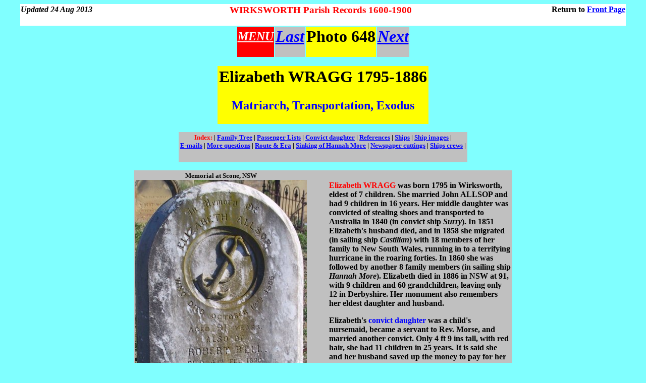

--- FILE ---
content_type: text/html
request_url: http://www.wirksworth.org.uk/X648.htm
body_size: 29843
content:
<HTML>
<HEAD>
<TITLE>WIRKSWORTH-Parish Records 1608-1899-Old Photos
</TITLE>
</HEAD>
<BODY BGCOLOR = "#80FFFF" LINK=blue ALINK=blue VLINK=navy>

<!-------------------Header----------------------->
<TABLE WIDTH=95% ALIGN=center BGCOLOR=white BORDER=0 CELLSPACING=0>
  <TR>
    <TD ALIGN=left><H4>
       <I>Updated 24 Aug 2013</I>
    </TD>
    <TD ALIGN=center><H3>
       <FONT COLOR=red>WIRKSWORTH Parish Records 1600-1900</FONT>
    </TD>
    <TD ALIGN=right><H4>
       Return to <A HREF="frontpag.htm">Front Page</A>
    </TD>
  </TR>
</TABLE>
<!==================================================>
<A NAME=top></A>
<TABLE ALIGN=center>
<TR>
     <TD BGCOLOR=red><H2>
<A HREF=OLDFOTOS.htm><FONT COLOR=white><I>MENU</I></FONT></A>
     </TD>
     <TD ALIGN=left BGCOLOR=silver><H1>
<A HREF=X647.htm><I>Last</I></A>
     </TD>
     <TD BGCOLOR=yellow><H1>
Photo 648
     </TD>
     <TD ALIGN=right BGCOLOR=silver><H1>
<A HREF=X649.htm><I>Next</I></A>
     </TD>
  </TR>
</TABLE>
<!==================================================>

<P>

<TABLE ALIGN=center BGCOLOR=yellow>
<TR><TD ALIGN=center><H1>Elizabeth WRAGG 1795-1886</TD></TR>
<TR><TD ALIGN=center><H2>
<FONT COLOR=blue>Matriarch, Transportation, Exodus</TD></TR>
</TABLE>

<P>

<TABLE ALIGN=center BGCOLOR=silver>
<TD ALIGN=center><H5><FONT COLOR=red>Index:</FONT> |
<A HREF=#tree>Family Tree</A> |
<A HREF=#plists>Passenger Lists</A> |
<A HREF=#convict>Convict daughter</A> |
<A HREF=#refs>References</A> |
<A HREF=#ships>Ships</A> |
<A HREF=#images>Ship images</A> |<BR>
<A HREF=#emails>E-mails</A> |
<A HREF=#more>More questions</A> |
<A HREF=#route>Route & Era</A> |
<A HREF=#sinking>Sinking of Hannah More</A> |
<A HREF=#cuttings>Newspaper cuttings</A> |
<A HREF=#crews>Ships crews</A> |
</TD></TABLE>

<P>

<TABLE ALIGN=center BGCOLOR=silver>
<TD ALIGN=center><H5>Memorial at Scone, NSW<BR>
<IMG SRC=X648cx.jpg HEIGHT=500></TD>
<TD VALIGN=top WIDTH=400><H4><UL>
<BR>
<FONT COLOR=red>Elizabeth WRAGG</FONT> was born 1795 in Wirksworth, eldest of
7 children. She married John ALLSOP and had 9 children
in 16 years. Her middle daughter was convicted of stealing
shoes and transported to Australia in 1840 (in convict ship
<I>Surry</I>). In 1851 Elizabeth's
husband died, and in 1858 she migrated (in sailing ship <I>Castilian</I>)
with 18 members of her family to New South Wales,
running in to a terrifying hurricane in the roaring forties. 
In 1860 she was followed by another
8 family members (in sailing ship <I>Hannah More</I>). 
Elizabeth died in 1886 in NSW at 91, with 9 children and 60 grandchildren,
leaving only 12 in Derbyshire. Her monument
also remembers her eldest daughter and husband.
<P>
Elizabeth's <FONT COLOR=blue>convict daughter</FONT> was a child's nursemaid, became a servant 
to Rev. Morse, and married another convict. Only 4 ft 9 ins tall, 
with red hair, she had 11 children in 25 years. 
It is said she and her husband
saved up the money to pay for her mother to join them in Australia.
Later she became a "Horseback Nurse" to her area, and died at
92 (her mother's age).
</TD>
</TABLE>

<P>

<A NAME=images></A>
<TABLE ALIGN=center BGCOLOR=white>
<TD ALIGN=center><H2><FONT COLOR=red>
Ship images</TD>
<TD BGCOLOR=silver><H5><A HREF=#top>Index</A></TD>
</TABLE>
<TABLE ALIGN=center BGCOLOR=silver>
<TD ALIGN=center><H5>
<I>Surry</I> 1811-1842, 461 tons.<BR>
<IMG SRC=X648surr.jpg HEIGHT=300></TD>
<TD ALIGN=center><H5>
<I>Castilian</I> 1856-1868, 1064 tons.<BR>
<IMG SRC=X648cast.jpg HEIGHT=300>
</TD>
<TD ALIGN=center><H5>
<I>Hannah More</I> 1856-1866, 1129 tons.<BR>
<IMG SRC=X648more.jpg HEIGHT=300></TD>
</TABLE>

<P>

<A NAME=tree></A>
<TABLE ALIGN=center BGCOLOR=white>
<TD ALIGN=center><H2><FONT COLOR=red>
ALLSOP family</TD>
<TD BGCOLOR=silver><H5><A HREF=#top>Index</A></TD>
</TABLE>

<TABLE ALIGN=center BGCOLOR=green><TD>
<TABLE ALIGN=center BGCOLOR=white>
<TD><H4><PRE>

                     1775W            1770Md                  1776Md          1772
                     John     1791W   Ann                     James   1795W   Ann
                     ALLSOP=====v=====ASHOVER                 WRAGG=====v=====ROOSE
                     1833W      |     1836W                   1819W     |     1819W
                                |                                       |
  |-----|-----|--|--|-----|-----|-----|------|-----|-----|------|       |-----|------|-----|------|------|------|
  |     |     |     |     |     |     |      |     |     |      |       |     |      |     |      |      |      |
 1792  1793W 1796W 1798W 1800W 1802W 1805W  1807W 1810W 1812W  1817W   1795W 1797Md 1799W 1803Md 1809Md 1810Md 1812Md
 Joseph John Henry Hannah Ann  Sarah Richard Jane  Mary Samuel Charles Elizth James  John Dorothy Mary  Hannah Peter
         |                                                              |                          Ann
         |                                                              |
         |                                                              |
        John                          1817W                           #<FONT COLOR=red>Elizabeth</FONT>
        ALLSOP==========================v==============================<FONT COLOR=red>WRAGG</FONT>
        1851Duf                         |                              1886Sc
                                        |            
  |-------|---------|-------|-----------X-------------|------------|-------------|----------|
  |       |         |       |           |             |            |             |          |
 1817W   1819W     1820W   1821W       1823W         1825W        1827W         1829W      1833Derby
#Mary   *Ann       Henry   James      @<FONT COLOR=blue>Elizabeth</FONT>    #Jane        #Hannah       #John      #Emma  
 1892Sc  1878NSW   1820W   1883Blp     <FONT COLOR=blue>Ann</FONT>           1915NSW      1925NSW       1905NSW    1909NSW
 m1859Sc m1839Alk          m1845Df     1915NSW       m1848Alk     m1853StW      m1854StW   m1856Derby
 1817   *John              1826Litt    m1842NSW      1826Ma      #William       1831Lou   #Samuel  
 Robert  YEOMANS           Catherine   1807Bk       #Joseph       GREGORY      #Sarah      BENNETT
 BELL    1880              WALKER      John          ELKS          |            SWIFT       |
 1890     |                1911        MARSLAND       |            |            1914NSW     |
          |                 |          1877           |            |             |          |
          |                 |           |             |            |             |          |
          |                 |           |             |            |             |          |
         41*John           46 John     42 Mary J     49#Charles   55#Emily      55#Mary J  58 Elizabeth
         46*Ann            49 William  44 John       52#Emma      60#Mary J     57#John    60 Anges E
         49*Mary           51 Anne     46 Henry J    54#John(dv)  62 Hannah     60 Edward  62 Emma
         50*William        53 Mary     47 Emily A    56#Ann       65 Mildred    62 Fanny   64 Bertha
         52*Elizabeth      56 Thomas   50 Thomas     59 Betsy     67 Male       63 Sarah   66 Samuel
         56*Arthur         60 Elizab   52 Isabella   61 Jane      69 Henrietta  66 Emma    68 Clara
         60 Peter          63 Joseph   54 William    64 Mary                    68 Betsy   71 Ada
                           67 George   57 Peter      66 Joseph R                69 Annie   73 Ella
                           67 Eliza    60 Helen E                               75 Lucy    78 Frank
                           69 Henry    62 Esther M                                         (all in NSW)
                          (all in Dby) 67 Susan R
                                       (all in NSW)
</PRE></H4><H5>
Passenger Listed: @=Surry 1840, #=Castilian 1858, *=Hannah More 1860<BR>
Places in England: W=Wirksworth, Md=Middleton, Df=Duffield, Derby=Derby city, Lou=Loughborough<BR>
Alk=St Alkamund (near Derby), Bk=Blackburn, Ma=Mansfield, StW=St Werburgh, Litt=Littleover<BR>
Places in Australia: Sc=Scone in NSW, <BR>
</TD></TABLE>
</TD></TABLE>

<P>

<A NAME=plists></A>
<TABLE ALIGN=center BGCOLOR=white>
<TD ALIGN=center><H2><FONT COLOR=red>
Passenger Lists</TD>
<TD BGCOLOR=silver><H5><A HREF=#top>Index</A></TD>
</TABLE>

<TABLE ALIGN=center BGCOLOR=green><TD>
<TABLE ALIGN=center BGCOLOR=white>
<TD><H4><PRE>

Surname  Firstname      Age Ship     Year  Arriving         Remarks</U><FONT COLOR=blue>
ALLSOP   Elizabeth Anne 17  Surry    1840  Port Jackson NSW Transported for 7 years</FONT>
<FONT COLOR=red>
ALLSOPP  Elizabeth  62  Castilian  1858  Sydney and/or Newcastle  and daughter</FONT>
ALLSOPP  John       29  Castilian  1858  Sydney and/or Newcastle  and family  
ALLSOPP  John        1  Castilian  1858  Sydney and/or Newcastle  and family  
ALLSOPP  Mary       40  Castilian  1858  Sydney and/or Newcastle  and mother  
ALLSOPP  Mary Jane   3  Castilian  1858  Sydney and/or Newcastle  and family  
ALLSOPP  Sarah      27  Castilian  1858  Sydney and/or Newcastle  and family  

ELKS  Anne     2  Castilian  1858  Sydney and/or Newcastle  and family  
ELKS  Charles  8  Castilian  1858  Sydney and/or Newcastle  and family  
ELKS  Emma     6  Castilian  1858  Sydney and/or Newcastle  and family  
ELKS  Jane    32  Castilian  1858  Sydney and/or Newcastle  and family  
ELKS  John     4  Castilian  1858  Sydney and/or Newcastle  and family. Died on voyage (dv)
ELKS  Joseph  31  Castilian  1858  Sydney and/or Newcastle  and family  

GREGORY  Anna         31  Castilian  1858  Sydney and/or Newcastle  and family  
GREGORY  Emily         3  Castilian  1858  Sydney and/or Newcastle  and family  
GREGORY  Mary Jane  inft  Castilian  1858  Sydney and/or Newcastle  and family  
GREGORY  William      34  Castilian  1858  Sydney and/or Newcastle  and family  

BENNETT  Emma    26  Castilian  1858  Sydney and/or Newcastle  and husband  
BENNETT  Samuel  26  Castilian  1858  Sydney and/or Newcastle  and wife     

YEOMANS  Anne      40  Hannah More  1860  Sydney  and family  
YEOMANS  Anne      14  Hannah More  1860  Sydney  and family  
YEOMANS  John      39  Hannah More  1860  Sydney  and family  
YEOMANS  John      18  Hannah More  1860  Sydney  and family  
YEOMANS  Mary      11  Hannah More  1860  Sydney  and family  
YEOMANS  William   10  Hannah More  1860  Sydney  and family  
YEOMANS  Elizabeth  8  Hannah More  1860  Sydney  and family  
YEOMANS  Arthur     4  Hannah More  1860  Sydney  and family  

--------------------
 'Castillian' was a full rigged ship, built in 1856 at New Brunswick, USA, her owners were Miller & Co, 
her Master was Harrington, her tonnage was 1064 tons, and she was registered at London. She sailed from 
Albert Dock, Liverpool on 11th March 1857.
--------------------
'Online' microfilm of shipping lists 
--------------------
<A HREF=http://srwww.records.nsw.gov.au/ebook/list.asp?Page=NRS5316/4_4795/Castilian_%2013%20Jun%201858/4_479500097.jpg&No=8>
srwww.records.nsw.gov.au/ebook/list.asp?Page=NRS5316/4_4795/Castilian_%2013%20Jun%201858/4_479500097.jpg&No=8</A>
for <FONT COLOR=red>ALLSOP Elizabeth</FONT> and Mary on "Castilian" on 13 June in 1858
--------------------
<A HREF=http://srwww.records.nsw.gov.au/ebook/list.asp?Page=NRS5316/4_4795/Castilian_%2013%20Jun%201858/4_479500091.jpg&No=2>
srwww.records.nsw.gov.au/ebook/list.asp?Page=NRS5316/4_4795/Castilian_%2013%20Jun%201858/4_479500091.jpg&No=2</A>
for ELKS Joseph, Jane, Charles, Emma, John (dv), Ann on "Castilian" on 13 June in 1858
--------------------
<A HREF=http://srwww.records.nsw.gov.au/ebook/list.asp?Page=NRS5316/4_4795/Castilian_%2013%20Jun%201858/4_479500092.jpg&No=3>
srwww.records.nsw.gov.au/ebook/list.asp?Page=NRS5316/4_4795/Castilian_%2013%20Jun%201858/4_479500092.jpg&No=3</A>
for GREGORY William, Hannah, Emily, Mary Jane on "Castilian" on 13 June in 1858
---------------------
<A HREF=http://srwww.records.nsw.gov.au/ebook/list.asp?Page=NRS5316/4_4795/Castilian_%2013%20Jun%201858/4_479500090.jpg&No=1>
srwww.records.nsw.gov.au/ebook/list.asp?Page=NRS5316/4_4795/Castilian_%2013%20Jun%201858/4_479500090.jpg&No=1</A>
for ALLSOP John, Sarah, Mary Jane, John on "Castilian" on 13 June in 1858
---------------------
<A HREF=http://srwww.records.nsw.gov.au/ebook/list.asp?Page=NRS5316/4_4795/Castilian_%2013%20Jun%201858/4_479500090.jpg&No=1>
srwww.records.nsw.gov.au/ebook/list.asp?Page=NRS5316/4_4795/Castilian_%2013%20Jun%201858/4_479500090.jpg&No=1</A>
for BENNETT Samuel, Emma on "Castilian" on 13 June in 1858
--------------------
<A HREF=http://srwww.records.nsw.gov.au/ebook/list.asp?Page=NRS5316/4_4796/Hannah%20More_6%20May%201860/4_479600049.jpg&No=5>
srwww.records.nsw.gov.au/ebook/list.asp?Page=NRS5316/4_4796/Hannah%20More_6%20May%201860/4_479600049.jpg&No=5</A>
for YEOMANS John, Ann, John, Ann, Mary, William, Elizabeth, Arthur on "Hannah More" on 6 May in 1860
-------------------
<A HREF=http://www.jenwilletts.com/searchaction.php?page=1&ship=surry%201840&firstname=>
www.jenwilletts.com/searchaction.php?page=1&ship=surry%201840&firstname=</A>
for <FONT COLOR=blue>Elizabeth Ann ALLSOP</FONT>:
1. Age 18. Child's maid from Derbyshire. Tried 26 October 1839 and sentenced to 7 years transportation for 
stealing shoes. Two prior convictions. Fair ruddy and freckled complexion with red hair and grey eyes.
2. Born 1822. 4ft 10in. Slight build, fresh complexion, red hair, blue eyes. Admitted to Newcastle gaol
3. John Marsland age 35 arrived per 'Minerva', application to marry Elizabeth Allsopp age 19 arrived per 'Surry'
4. Marriage of John Marsland to Elizabeth Allsop
-------------------
<TABLE ALIGN=center BGCOLOR=silver><TD WIDTH=300><H5>
Girl <I>"Castilian ALLEN"</I> was born at sea and named after the ship.
See emails for <A HREF=#link-02>more</A> about this.
</TD></TABLE>

</TD></TABLE>
</TD></TABLE>

<P>

<A NAME=convict></A>
<TABLE ALIGN=center BGCOLOR=white>
<TD ALIGN=center><H2><FONT COLOR=red>
Convict daughter</TD>
<TD BGCOLOR=silver><H5><A HREF=#top>Index</A></TD>
</TABLE>

<TABLE ALIGN=center BGCOLOR=green><TD>
<TABLE ALIGN=center BGCOLOR=silver>
<TD WIDTH=700><H5>
From: <A HREF=
http://elks.tribalpages.com/family-tree/elks/7804/210/Elizabeth-Allsop-Family#moreinfo_>
elks.tribalpages.com/family-tree/elks/7804/210/Elizabeth-Allsop-Family#moreinfo_</A>
<P>
<FONT COLOR=blue><U>About Allsop, Elizabeth Ann, Convict</U></FONT><BR><I>
"Elizabeth Alsop was born 14-7-1823 at Wirksworth, Derbyshire, England, 
and Baptised on 3-8-1823 in St. Mary's the Virgin C of E Wirksworth, 
where her father John was a miner, her mother was Elizabeth (nee Wragg). 
<P>
Elizabeth was sentenced at Derby Borough Quarter Sessions & sentenced to 
transportation for 7 years to Australia on 20th October 1839 for stealing 
a pair of shoes, as a convict, arriving Port Jackson, NSW, Australia on 
board the 'Surry' on 14 July 1840 - her 17th birthday as part of an 
assignment of 213 female convicts. According to the Master Roll, she was a 
child's nursemaid, could read but not write and was protestant. She was 
4'9 and a half inches, fair, ruddy and freckled, with red hair and gray 
eyes, with a scar on the middle finger of her left hand and the mark of 
a boil on her lower left arm.
<P>
By 1842 Elizabeth was employed as a bond servant for Rev. John Morse, in 
the Rectory at Scone. While here, she met John Marsland. 
On the 11-1-1842, John, aged 35 and Elizabeth aged 19 years, made 
application to marry. They were married in the Courthouse at Merton on 
31-1-1842, by John Morse, Chaplain of Scone and surrounding districts. 
Their first child Mary Jane was born in 1842 at Woodlands, The old Merton 
homestead is still standing, John worked on stone for it.
<P>
When she married John Marsland the couple saved up the money to pay for 
her mother, Elizabeth Allsop, to join them in Australia. 
<P>
About 70 years ago the late Mrs. Marsland, senr., settled on a small 
holding on the Upper Wybong. She had for a number of years previously 
lived on the Junction, or Thompson's Creek. Here she was the nurse and 
faithful friend of all the settlers near and far, and she officiated at 
the birth of every baby born within a radius of many miles from her home. 
<P>
On the Upper Wybong she continued her good work, not only in obstetric 
cases, but in the case of accident or sickness, she would be called upon 
for advice and treatment, and whether the call came in day or night, it 
was never in vain. She was, in a way, a predecessor of 'The Flying Doctor', 
but her flying was done on the back of a horse. And fly she would if 
occasion demanded it. A splendid and daring rider, she spared neither 
herself or horse when answering an urgent call. Wet or dry, day or night, 
her horse would be called on to do its very best. She knew all roads, 
bridle tracks and short cuts for a radius of 10 to 12 miles, and was as 
much at home in a saddle as in a rocking chair. This was, of course, in 
the side-saddle days. For a lady to ride astride in those days --- well, 
it simply was not done. But if a side-saddle was not available, a pillow 
or cushion strapped on the pommel of a man's saddle to serve as a horn was 
quite sufficient for this clever horsewoman. For several decades she 
attended at the birth of every baby born in the vicinity of the Upper 
Wybong and adjacent creeks, and never once lost a patient or, I think had 
occasion to call for a doctor. What makes her wonderful work more wonderful 
is the fact that she was not a trained nurse. She was a born nurse, or 
perhaps I should say, an "inspired' nurse, for in some cases surely there 
was Divine guidance. I know of one case where medical aid was urgently 
needed and unobtainable, and when lives hung in the balance, this noble 
woman, with a prayer on her lips, carried on, and by her skill and daring, 
and to use her own words, 'with God's help and guidance', saved two lives. 
<P>
One factor that made for her success as a nurse was the unbounded faith 
and confidence her patients placed in her. Her very presence, her calm 
demeanour, and her kindly old face all created confidence. Not only were 
her patients well looked after, but she would take charge of the whole 
household --- washing, cooking, getting the children off to school neat 
and tidy --- and she had, too, her own simple remedies for most ailments 
--- remedies that now would be dubbed as 'granny remedies'. But generally 
they got results, and after all, that is what counts. Few patent medicines 
were on the market in those days. The average settler had in stock a box 
of pills, a bottle of painkiller, a stick of liquorice for coughs and colds, 
a tin of mustard for plasters, and a bottle of brandy. All these, plus our 
old nurse's concoctions, were deemed sufficient to combat all the ills and 
ailments that flesh is heir to; and they certainly kept us strong, and very 
rarely would a doctor's services be required. 
<P>
Another characteristic of the subject of the sketch was her unbounded 
hospitality. There was never a man or woman, black or white, who passed 
her dwelling without being invited in to have a meal. 
She was also the most generous of women. Never in affluent circumstances, 
she, nevertheless, assisted at least a dozen of her relations to come out 
from England. She would save every pound, denying herself all the bare 
necessities of life, so that she could help pay their passages out. 
Arriving here, she would give them food and shelter until they found 
employment, or established themselves on the land. With the exception of 
a few years towards the end of her life, she had the loving care bestowed 
on her, that she had bestowed on so many. It was only her brave old heart 
that kept her alive after her toil-worn body had given up the fight."</I>

<P>

<FONT COLOR=blue>Submitted by Graham Wright <wazzock1@ntlworld.com></FONT>
<BR>
<U>Elizabeth Ann Allsop</U>
<BR>
Elizabeth was born in Wirksworth, Derbyshire, on 14 July 1823 to 
John and Elizabeth (nee Wragg) and Baptised at St. Mary�s on 3 August 1823.
<BR>
In 1835 Elizabeth snr. is shown in Piggot�s Directory as being the Landlady 
of The Plough public house at 1 Osmaston Street, Derby (now Osmaston Road). 
On 26 October 1839 Elizabeth jnr. was sentenced at the Derby Borough Quarter 
Sessions to 7 years transportation to Australia for stealing a pair of shoes.  
She was transported on the sailing ship �Surrey �, a three masted ship of 
461 tons, built in Harwich in 1811 and measured 
118 ft long x 29ft 11ins x 6ft 9ins.
<BR>
According to the Master Roll Elizabeth was part of a consignment of 
213 female convicts.  Her occupation was logged as a �child�s nursemaid�, 
she could read but not write and was a Protestant.  She was 4ft 91/2 ins, 
a ruddy and freckled complection with red hair and grey eyes with a scar 
on her middle finger left hand and the mark of a boil on her lower left arm.
<BR>
The Surrey docked in Port Jackson, NSW, on 14 July 1840, her 17th Birthday.
<BR>
Elizabeth was employed as a bond servant to the Rector of Scone, the 
Rev. John Morse.  On 31 January 1842 she married John Marsland of Lancashire 
in the Courthouse at Merton.  The Rev. John Morse conducted the ceremony.
<BR>
John and Elizabeth managed to save up enough money to pay for her mother, 
Elizabeth Allsop, to join them.  She set sail on the Castilion from 
Liverpool on 20 March 1858.  
<BR>
John and Elizabeth had 11 children and lived all their lives around the 
Scone area.  John died in 1877 and his wife on 3 June 1915 in Kars Spring, 
New South Wales.  She was buried in St. Luke�s Church of England Cemetery, 
Scone, New South Wales on 4 June 1915.
<P>
Obituary in the Scone Advocate 4 June 1915:
<BR>
<I><U>Mrs Elizabeth Marsland</U>
<BR>
A very old identity of the Upper Wybong, Mrs Elizabeth Marsland 
(Grandmother Marsland) passed away at the residence of her granddaughter, 
Mrs J B Leard of Meadulligalah, yesterday morning at the ripe age of 93. 
The deceased old lady was very widely connected in that portion of our 
district to the west, and can truly be said to have been associated with 
the pioneering days when there were trials and hardships of which the 
present generation know nothing.  The deceased was the relict of the late 
John Marsland, who predeceased her 38 years, and was born at Wirksworth, 
England in 1823, her husband being a native of Lancashire, where he was 
born about 1805.  The deceased came to New South Wales in 1840, and 
shortly afterwards to this district, where she had resided ever since, a 
period of upwards of 70 years.  The old lady leaves behind her family of 
two sons and three daughters, three members of the family having 
predeceased her.  The surviving members are: John, Upper Wybong; Thomas, 
Murrundi; Mrs J Collins, Parkville; Mrs Thos Skevs, Wybong; and 
Mrs W B Hayward, Upper Wybong.  There are also over 80 grand children and 
one great, great grand child.  The deceased�s husband selected on the 
Upper Wybong in the early 1870�s, shortly before his death.
The remains were interred in the Church of England Cemetery here this 
afternoon, a number of relations and sympathisers from the Upper Wybong 
attending.  The burial service was conducted by the rev F A Cadell"</I>
<P>
Elizabeth Allsop (nee Wragg):     5x great aunty<BR>
Elizabeth Marsland (nee Allsop): 1st cousin 5x removed<BR>
Graham Wright 2004
</TD></TABLE>
</TD></TABLE>

<P>

<A NAME=refs></A>
<TABLE ALIGN=center BGCOLOR=white><TD><H3>
<FONT COLOR=red>
References
<TD>
<TD BGCOLOR=silver><H5><A HREF=#top>Index</A></TD>
</TABLE>

<TABLE ALIGN=center BGCOLOR=green><TD>
<TABLE ALIGN=center BGCOLOR=white>
<TD>
<TABLE ALIGN=center BGCOLOR=silver>
<TD WIDTH=250><H5><I>
In the early morning of 22 Sep 1882, the Garden Palace in Sydney 
was engulfed by fire. It was constructed primarily from timber 
which was to ensure its complete destruction. The census records 
for 1846, 1851, 1856, 1861, 1871 and 1881 were lost, including 
the detailed household forms from 1861, 1871 and 1881. Nearly all 
early records of the ALLSOP family in Australia were destroyed.
</TD>
<TD><IMG SRC=X648gapa.jpg WIDTH=300></TD>
</TABLE>
<H4><PRE>
<U>Wirksworth Parish Register</U>

M 1791dec22 ALSOP John(Wirksworth)/ASHOVER Ann
            Witnesses: Richard ALLSOP,James ALLIN
C 1792sep12 ALSOP Joseph=(son)John/Ann(Wirksworth),dob=1792sep05
C 1793sep18 ALSOP John=(son)John/Ann(Wirksworth)
C 1796sep14 ALSOP Henry=(son)John/Ann(Wirksworth),dob=1795dec20
C 1798sep12 ALSOP Hannah=(dau)John/Ann(Wirksworth),dob=1798jan12
C 1801sep18 ALSOPP Ann=(dau)John/Ann(Wirksworth),dob=1800sep19
C 1802sep15 ALLSOPP Sarah=(dau)John/Ann(Wirksworth),dob=1802aug07
C 1805sep20 ALSOP Richard=(son)John/Ann(Wirksworth),dob=1805sep04
C 1807feb18 ALSOP Jane=(dau)John/Ann(Wirksworth),dob=1807jan22
C 1810apr08 ALSOP Mary=(dau)John/Ann(Wirksworth),dob=1810mar14
C 1812feb09 ALSOP Samuel=(son)John/Ann(Wirksworth),dob=1812jan13
C 1817feb02 ALSOP Charles=(son)John/Ann(Wirksworth)[Miner],dob=1817jan01

M 1795sep16 WRAGG James(Wirksworth)/ROOSE Ann
            Witnesses: John TITTERTON,Robert MATHER<FONT COLOR=red>
C 1796may20 WRAGG Betty=(dau)James/Ann(Middleton),dob=1795oct04</FONT>
C 1797sep13 WRAGG James=(son)James/Ann(Middleton),dob=1797apr10
C 1799sep18 WRAGG John=(son)James/Ann(Middleton),dob=1799aug15
C 1803sep16 WRAGG Dorothy=(dau)James/Ann(Wirksworth),dob=1803apr21
C 1809sep15 WRAGG Mary Ann=(dau)James/Ann(Wirksworth),dob=1808nov07
C 1810sep14 WRAGG Hannah=(dau)James/Ann(Wirksworth),dob=1810jul12
C 1818apr05 WRAGG Esther=(dau)James/Ann(Wirksworth)[Miner],dob=1813sep09
C 1819jun13 WRAGG Maria=(dau)James/Ann(Wirksworth)[Miner],dob=1819may21<FONT COLOR=red>
M 1817aug20 WRAGG Elizabeth(Wirksworth)/ALLSOP John</FONT>
            Witnesses: Samuel FLINT,James WRAGG
================================================
<FONT COLOR=blue>Those about to emigrate - their last Census in England</FONT>
--------------------
1851 Census for: 30, Burton Road, St Werburghs, Derby 
YEOMANS, John    Head   Marr  M 30 1821 Police Officer Derby   
YEOMANS, Ann     Wife   Marr  F 30 1821                Worksworth, Derbyshire   
YEOMANS, John    Son          M  9 1842 At Home        Derby   
YEOMANS, Ann     Dau          F  5 1846 At Home        Derby   
YEOMANS, Mary    Dau          F  2 1849 At Home        Derby   
YEOMANS, William Son          M  0 1851                Derby   
ALSOP,   Mary    Sis-IL Unmar F 33 1818 Cotton Spiner  Worksworth, Derbyshire VIEW   
----------------------
1851 Census for: Village, St Alkmund
ELKS, Joseph  Head Marr  M 25 1826 Wood Turner    Darley Abbey, Derbyshire   
ELKS, Jane    Wife Marr  F 25 1826 Cotton Spinner Wirksworth, Derbyshire   
ELKS, Charles Son  Unmar M  1 1850                Darley Abbey, Derbyshire   
----------------------
1851 Census for: Village, St Alkmund
ALLSOP, Elizabeth Head Widow  F 55 1796 Paper Mill     Wirksworth, Derbyshire   
ALLSOP, Hanh      Dau  Unmarr F 23 1828 Cotton Spinner Wirksworth, Derbyshire   
ALLSOP, John      Son  Unmarr M 21 1830 Paper Mill     Wirksworth, Derbyshire   
ALLSOP, Emma      Dau  Unmarr F 18 1833 Cotton Spinner             Derbyshire   
----------------------
=================================================
<FONT COLOR=blue>Those who stayed in England - their Census 1851-91.</FONT>
----------------------
1851 Census for Cowhill
ALLSOP, James     Head Marr M 27 1824 Cordwainer Belper,     Derbyshire   
ALLSOP, Catherine Wife Marr F 25 1826            Littleover, Derbyshire   
ALLSOP, John      Son       M  5 1846            Belper,     Derbyshire   
ALLSOP, William   Son       M  2 1849            Belper,     Derbyshire   
ALLSOP, Anne      Dau       F 6m 1851            Belper,     Derbyshire   
-------------------------
1861 Census for Hopping Hill, Belper
ALLSOP, James     Head Marr  M 37 1824 Shoemaker     Belper,     Derbyshire   
ALLSOP, Catherine Wife Marr  F 35 1826 Shoe Binding  Littleover, Derbyshire   
ALLSOP, John      Son  Unmar M 15 1846 Bleacher      Milford,    Derbyshire   
ALLSOP, William   Son        M 12 1849 Bleacher      Belper,     Derbyshire   
ALLSOP, Ann       Dau        F 10 1851 Yarn Stocker  Belper,     Derbyshire   
ALLSOP, Mary      Dau        F  8 1853 Scholar       Belper,     Derbyshire   
ALLSOP, Thomas    Son        M  5 1856 Scholar       Belper,     Derbyshire   
ALLSOP, Elizabeth Dau        F  1 1860               Belper,     Derbyshire   
------------------
1871 Census for: Hopping Hill, Belper  
ALSOP, James     Head  Marr  M 47 1824  Cordwainer     Belper,     Derbyshire   
ALSOP, Catherine Wife  Marr  F 45 1826                 Littleover, Derbyshire   
ALSOP, John      Son   Unmar M 25 1846  Labourer       Belper,     Derbyshire   
ALSOP, William   Son   Unmar M 22 1849     Do          Belper      Derbyshire   
ALSOP, Ann       Dau   Unmar F 20 1851  Cotton Spinner Belper      Derbyshire   
ALSOP, Mary      Dau   Unmar F 18 1853     Do          Belper,     Derbyshire   
ALSOP, Elizabeth Dau         F 11 1860  Scholar        Belper,     Derbyshire   
ALSOP, Joseph    Son         M  8 1863     Do          Belper,     Derbyshire   
ALSOP, George    Son         M  6 1865     Do          Belper,     Derbyshire   
ALSOP, Eliza     Dau         F  4 1867     Do          Belper,     Derbyshire   
ALSOP, Henry     Son         M  2 1869                 Belper,     Derbyshire
---------------------
1881 Census for: 1, Duffield Road, St Alkmund 
ALLSOP, James     Head Marr M 57 1824 Shoemaker                   Belper,     Derbyshire   
ALLSOP, Catherine Wife Marr F 55 1826                             Littleover, Derbyshire   
ALLSOP, Elizabeth Dau  Sing F 21 1860 Cotton Factory Hand Spinner Belper,     Derbyshire   
ALLSOP, Mary      Dau  Sing F 29 1852 Cotton Factory Hand Spinner Belper,     Derbyshire   
ALLSOP, Joseph    Son  Sing M 18 1863 Laborer Paper Mill          Milford,    Derbyshire   
ALLSOP, George    Son  Sing M 16 1865 Cotton Mill Errand Boy      Milford,    Derbyshire   
ALLSOP, Eliza     Dau  Sing F 14 1867 Cotton Mill Spinner         Milford,    Derbyshire   
ALLSOP, Henry     Son  Sing M 17 1864 Cotton Mill Card Room Hand  Milford,    Derbyshire   
------------------------
1891 Census for: 1, Duffield Road, St Alkmund, Darley Abbey, Derby 
ALLSOPP, Katherine Head Widow  F 65 1826                  Littleover, Derbyshire   
ALLSOPP, Thomas    Son  Single M 35 1856 Miller           Belper,     Derbyshire   
ALLSOPP, Elizth    Dau  Single F 31 1860 Cotton Spinner   Belper,     Derbyshire   
ALLSOPP, Joseph    Son  Single M 29 1862 Gasfitter        Milford,    Derbyshire   
ALLSOPP, George    Son  Single M 27 1864 Groom            Milford,    Derbyshire   
ALLSOPP, Eliza     Dau  Single F 26 1865 Cotton Spinner   Milford,    Derbyshire   
ALLSOPP, Harry     Son  Single M 22 1869 Labourer Railway Milford,    Derbyshire   
-----------------------
</TD></TABLE>
</TD></TABLE>

<P>

<A NAME=emails></A>
<TABLE ALIGN=center BGCOLOR=white><TD><H3>
<FONT COLOR=red>
emails
<TD>
<TD BGCOLOR=silver><H5><A HREF=#top>Index</A></TD>
</TABLE>

<TABLE ALIGN=center BGCOLOR=green><TD>
<TABLE ALIGN=center BGCOLOR=white><TD WIDTH=750><H5><I>
----Anyone with more details for publication on this webpage,
please email <IMG SRC=B-JCP-EM.gif>----</I><BR>
------------------------<BR>
<A NAME=link-02></A>
<FONT COLOR=blue>From Nivard Ovington 
<ovington.one@gmail.com> 
21 Aug 2013</FONT><BR>
<P>
Hi John
<BR>
Yes quite normal, there are other Castilians but many are named after 
ships, places they were passing, nearest land etc
<BR>
It appears she kept the name all her life
<BR>
Australia Marriage Index, 1788-1950 about Castilian Allen<BR>
Name: Castilian Allen<BR>
Spouse Name: John W Grey<BR>
Marriage Date: 1880<BR>
Marriage Place: New South Wales<BR>
Registration Place: Armidale, New South Wales<BR>
Registration Year: 1880<BR>
Registration number: 2462
<P>
Australia, Electoral Rolls, 1903-1980
<P>
Name Gender Electoral Year State District Subdistrict<BR>
Castilian Grey Female 1930 New South Wales Lang   Lewisham<BR> 
Castilian Grey Female 1933 New South Wales Lang   Lewisham<BR> 
Castilian Grey Female 1936 New South Wales Dalley Lewisham<BR> 
Castilian Grey Female 1937 New South Wales Dalley Lewisham<BR> 
Castilian Grey Female 1943 New South Wales Dalley Lewisham<BR>
<P>

Australia Death Index, 1787-1985 about Castilian Grey<BR>
Name: Castilian Grey<BR>
Death Date: 1944<BR>
Death Place: New South Wales<BR>
Father's Name: Robert<BR>
Mother's Name: Diana<BR>
Registration Year: 1944<BR>
Registration Place: Marrickville, New South Wales<BR>
Registration number: 3404
<P>
Nivard Ovington in Cornwall (UK)
<P>
On 21/08/2013 00:08, John Palmer wrote:<BR>
> Hello folk,<BR>
> In 1858, a daughter was born at sea to a family emigrating to Australia.<BR>
> They named her after the ship - "Castilian ALLEN"<BR>
> Is this normal? Did she keep the name? Family is:<BR>
> Robert ALLEN 1822, Diana 1826, Eliza 1846, Mary Anne 1848,<BR>
> Clara 1850, Sarah Anne 1852, Charles 1856, Castilian 1858<BR>
> see<BR>
<A HREF=http://srwww.records.nsw.gov.au/ebook/list.asp?Page=NRS5316/4_4795/Castilian_%2013%20Jun%201858/4_479500090.jpg&No=1>
srwww.records.nsw.gov.au/ebook/list.asp?Page=NRS5316/4_4795/Castilian_%2013%20Jun%201858/4_479500090.jpg&No=1</A><BR>
> (top of page)<BR>
> Regards,<BR>
> John Palmer, Dorset, England<BR>
------------------------<BR>
<A NAME=link-01></A>
<FONT COLOR=blue>From Leo Fitzgerald 
<leo_fitzgerald@bigpond.com and also snuffyandbudspal@bigpond.com> 
18 Aug 2013</FONT><BR>
Hi John,<BR>
Nice to hear from you, unfortunately I have been unable to obtain a photo of
the "Hannah More".
My great grandfather came to Australia on the vessel in 1860.
The photo I have attached was sent to me by a chap in New Zealand, he was
doing a model of the "Hannah More" for descendants of a person whom had
arrived on the vessel in 1860.
He like you and I, could find no photos, and was constructing the model from
construction drawings of a vessel the same as the "Hannah More".
Sorry not to be of more help.<BR>
Regards<BR>
Leo<BR>
--------------------------<BR>
<FONT COLOR=blue>Naomer Walters <naywal@iinet.net.au> wrote on 05aug2013:</FONT>
<BR>
Hello John, 
<BR>
please do not worry about being nosey. You have helped me so 
much in the past I am happy to be of some small help. I am sending  you 
my BASIC NOTES 
<BR>
I have a couple of photos of her grave (from Ancestry) but I will look 
around to see what I can send you. I personally (and sadly) do not have 
any photos but will see what I can find. 
<BR>
I have to close now but will be in touch soon.  I will try and clean up 
my notes. I am half way thru confirming them hence the query re Eliz Wragg's 
birth. I will then send you my notes on the family.  Not much as I am  
to good at this but you are welcome to them all. 
<BR>
I hope some of the information below is what you are asking about.  
<BR>
A few of her daughters also came to New South Wales including her daughter  
Eliz Ann Allsop (1823-1915) who was convicted and sent to Aus marrying a 
convict John Marsland. 
<BR>
New South Wales, Australia, Convict Indents, 1788-1842 
Record for Elizabeth Allsopp
<BR>
Eliz was 19 yrs., could read, was a protestant, single. 
Native place - Derbyshire. Calling: Child's maid. 
Offence - stealing shoes 
<P>
Date 26 Oct 1839 Sentence 7 yrs. Was 4ft 9.5 inches. 
Fair ruddy and freckled complexion. Light hair, hazel eyes 
<BR>
--------------------------<BR>
Hello John
<BR>
I am asking for a little information please if possible.
<BR>
I am searching for a birth/christening for Elizabeth Wragg who was 
born c1796 in Wirksworth. I have looked into your OPC and cannot find a 
notation and wondered if anything has come to light recently. 
<BR>
Below is her immigration to Aus .
<BR>
I await your reply with hope. 
<BR>
Naomer  
<P>
IMMIGRATION
<BR>
Elizabeth Allsop
<BR>
Birth Year: ABT 1796
<BR>
Age: 62
<BR>
Arrival Date: 16 Jun 1858
<BR>
Vessel Name: Castilian
<BR>
Origin Location: Worksworth, Derbyshire, England
and a scar under left eye. IDMS+A inside lower left arm
<P>
Naomer
<P>
BIRTH 
<BR>
4 Oct 1795 (Wirksworth OPC)
<BR>
CHRISTENING
<BR>
C 1796 May20 WRAGG Betty=(dau)James/Ann(Middleton),dob=1795 Oct04
<BR>
 MARRIAGE
<BR>
1817 Aug 20 ALLSOP John(Wirksworth)/WRAGG Elizabeth
Witnesses: Samuel FLINT,James WRAGG
<BR>
DEATH 
<BR>
Elizabeth Allsopp
<BR>
Death Date: 1886 Death Place: New South Wales
<BR>
Reg Year: 1886 Reg Place: Scone, New South Wales Reg number: 10598
<BR>
DECEASED DETAILS 
<BR>
Buried at St.Lukes Church of England Cemetery,Scone. NSW
<BR>
Elizabeth is also buried with her daughter Mary Bell nee Allsop who 
died 23 Jan 1892 and Mary�s husband Robert Bell who died 4 Feb 1890
<BR>
IMMIGRATION
<BR>
Elizabeth Allsop
<BR>
Birth Year: ABT 1796
<BR>
Age: 62
<BR>
Arrival Date: 16 Jun 1858
<BR>
Vessel Name: Castilian
<BR>
Origin Location: Wirksworth, Derbyshire, England
<BR>
***She travelled  with her daughter Mary Allsop (1817-1892)
<BR>
IMMIGRATION
<BR>
New South Wales Australia, Assisted Immigration Passenger Lists. 1828-1896
<BR>
Vessell Castillian
<BR>
Mary Allsop b ABT. 1818. Calling: Dressmaker. Age 40. Arrival Date: 13 June 1858
<BR>
Vessell: CASTILLIAN
<BR>
Parents: John (Dead) Mother :as listed as travelling with her mother.
<BR>
----------------------------------<BR>
</TD></TABLE>
</TD></TABLE>

<P>

<A NAME=ships></A>
<TABLE ALIGN=center BGCOLOR=white><TD><H3>
<FONT COLOR=red>
Ships
<TD>
<TD BGCOLOR=silver><H5><A HREF=#top>Index</A></TD>
</TABLE>

<TABLE ALIGN=center BGCOLOR=green><TD>
<TABLE ALIGN=center BGCOLOR=white>
<TD VALIGN=top BGCOLOR=#93DB70><H4><PRE>
              <FONT COLOR=red>CASTILIAN</FONT>

              <U>Recapitulation</U>
                 Male   Female    Total
Adults Married    62     62       124
Adults Single    108     95       203

Total            170    157       327
Children 7 to 12  13     21        34
Children 1 to 7   19     27        46
Under 1 year       3      7        10
Total            205    212       417

    Equal to 367 Statute Adults

              <U>Particulars</U>
Number of Deaths during voyage     Males 14 Female 2
Numberof Births                    Males  2 Female 1
Date of Departure from Liverpool   20 March 1858
        Arrival at Sydney          13 June  1858
Number of Days on Passage          Eighty five
Tonnage of vessel                  Old 1064 New 1064
Rate of Chartered Freight          �13..18..6
Masters Name                       G.R.Harrington
Surgeon's Name                     William Arthur
Amount of Freight payable 
   on those landed alive           �5082..12..6
   on those who died during voyage    34..16..3
Total amount of Freight payable    �5117.. 8..9
Vessel where built St Johns New Brunswick 1856

Master: Captain Finlay (1857); Captain Harrington (1858) 
Rigging: Ship; sheathed in yellow metal in 1857; 
   partly fastened with iron bolts 
Tonnage: 1,064 tons 
Construction: 1856 in New Brunswick, using 
<A HREF=http://en.wikipedia.org/wiki/Larix_laricina>Tamarack</A>, <A HREF=http://en.wikipedia.org/wiki/Birch>Birch</A>, <A HREF=http://en.wikipedia.org/wiki/Oak>Oak</A> & <A HREF=http://en.wikipedia.org/wiki/Pitch_pine>Pitch Pine</A>
Owners: McMorrin (1857); Miller & Co. (1858) <BR>
Port of registry: Saint John, NB (1857); London (1858) 
Port of survey: Saint John, NB (1857); Liverpool (1858)
Voyage: sailed for Liverpool (1857); Australia (1858) 

<TABLE ALIGN=center BGCOLOR=white><TD WIDTH=400><H5>
On December 4th 1868, the British fully rigged ship CASTILIAN 
(Capt.Christall, William) from London was lost off P'Madog 
(Porthmadog) Bar, Wales. She was en route from Quebec to 
Liverpool with a cargo of wood. No lives were lost. Other 
sources list lost off Merioneth near Harlech Castle. The 
Captain made a navigational error and mistook Bardsay's 
light for another. The SV Castilian was a British transport, 
fully rigged, sailing ship, dimensions 58.2 x 11.3 x 6.4 m, 
made of wood, owned by Miller & Co, London.
<BR>
(The cargo was probably
<A HREF=http://en.wikipedia.org/wiki/Eastern_white_pine>
Eastern white pine <I>(Pinus strobus)</I></A>
popular for use as sailing ship masts).
</TD></TABLE>
</TD><TD VALIGN=top BGCOLOR=#F3DEAB><H4><PRE>
                  <FONT COLOR=red>HANNAH MORE</FONT>

                  <U>Recapitulation</U>
                 Males Females  Total
Adults married    36    36       72
Adults single    126    99      225

Total            162   135      297
Children 7 to 12  11    12       23
Children 1 to 7   23    18       41
Under 1 year       5     5       10
Total            201   170      371

Equal to 326&#189; Statute Adults

                  <U>Particulars</U>
Number of Deaths during the voyage  Females 3
Number of Births during the voyage  Males 1 Female 1
Date of Departure from Liverpool    12th February 1860
Date of Arrival at Sydney           6th May 1860
Number of days on the voyage        Eighty four
        Tonnage of vessel           Tons old 1130 Tons new
Rate of Chartered Freight           �16 9 9
        Masters name                Michael Murphy
        Surgeons name               Henry Richards
Amount of Freight payable 
        on those landed alive       �5383..3..4&#189;
        on those died on voyage        8..4..10&#189;
Total amount of Freight payable     �5391..8..3
        Vessel where built St Johns

<TABLE ALIGN=center BGCOLOR=white><TD WIDTH=400><H5>
On Monday, February 5th, 1866, the wooden fullrigged ship HANNAH MORE (1856) 
of 1,179 tons register was lost off Lundy Island, in the Bristol Channel. 
She was en route from the Chincha Islands (off Peru) to Liverpool with a 
cargo of guano. Nineteen lives were lost from a crew of 25, when an anchor 
dragged while sheltering in the lee of Lundy. She was owned by Black Ball 
Line and sold to Baines and Mackay of Liverpool. <BR>
See <A HREF=#sinking>a description of the sinking</A>
The cargo was seabird excrement used as fertilizer,
see <A HREF=http://en.wikipedia.org/wiki/Guano>Guano</A>

</TD></TABLE>


                  <FONT COLOR=red>SURREY</FONT> - 1840 
Master:  Captain G. Sinclair 
Rigging:  Ship; sheathed in copper in 1840. 
Tonnage:  461 tons 
Construction:  1811 in "Hrwch"; 
  new wales and top sides in 1827; some repairs in 1838 
Owners:  J. Greig 
Port of registry:  London 
Port of survey:  London 
Voyage:  sailed for Sydney 

<TABLE ALIGN=center BGCOLOR=white><TD WIDTH=400><H5>
Surrey sailed direct from the Downs on 2 April 1840 with 
213 prisoners, all women. After a voyage of 102 days she 
reached Port Jackson on 13 July. Sinclair was still master, 
and accompanied on this voyage by surgeon Ed. Leah. One 
prisoner died on this voyage; the remainder landed safely 
in Sydney.
</TD></TABLE>

</TD></TABLE>
</TD></TABLE>


<P>

<A NAME=more></A>
<TABLE ALIGN=center BGCOLOR=white><TD><H3>
<FONT COLOR=red>
More questions
<TD>
<TD BGCOLOR=silver><H5><A HREF=#top>Index</A></TD>
</TABLE>

<TABLE ALIGN=center BGCOLOR=green><TD>
<TABLE ALIGN=center BGCOLOR=white><TD WIDTH=750><H5><I>
----Anyone with information about these questions
please email <IMG SRC=B-JCP-EM.gif>----</I><BR>
--------------------------<BR>

</TD></TABLE>
</TD></TABLE>

<P>

<A NAME=route></A>
<TABLE ALIGN=center BGCOLOR=white><TD><H3>
<FONT COLOR=red>
Route and Era
<TD>
<TD BGCOLOR=silver><H5><A HREF=#top>Index</A></TD>
</TABLE>

<TABLE ALIGN=center BGCOLOR=green><TD>
<TABLE ALIGN=center BGCOLOR=white>
<TD VALIGN=top WIDTH=750><H5><I>

<TABLE ALIGN=left BGCOLOR=white>
<TD ALIGN=center><H5>
<IMG SRC=X648rout.jpg WIDTH=500><BR>
1=Liverpool | 2=Equator | 3=Greenwich |
4=Cape | 5=Hurricane | 6=Sydney |
</TD></TABLE>
<BR>
<TABLE ALIGN=center><TD><H3><FONT COLOR=blue>
The Route</TD></TABLE>
The route sailed didn't change very much until the last decades of the 19th 
century: the English Channel and the Bay of Biscay, both with their 
notoriously rough weather had first to be negotiated whether the ship was 
sailing from an English or a Hanseatic (German) port. Once the tropics were 
reached the weather improved, providing more opportunity for the passengers 
to enjoy the open air, but if the ship was trapped in the doldrums, it 
would be many weeks of windless air and heat, and a monotonous heaving sea 
that had to be endured; tempers frayed and violence could ensue.
Delays in the doldrums also placed a strain upon provisions, especially 
water.  The ship might be forced to call at Rio de Janeiro, or Cape Town 
to restock.
Whatever the fortunes of a quick passage, or slow, once through the tropics 
the ships always steered well to the west in the south Atlantic, towards 
the South American continent, in order to pick up the winds and get below 
South Africa and then find the Roaring Forties, which would take the ship 
speedily across the Indian Ocean to its Australian landfall. High seas 
were a feature of these latitudes and icebergs might be seen, or worse 
encountered, if the captain steered too far south. There are records of 
ships being damaged in the winds, but not of ships being lost. Worst for 
the passengers though was that usually the hatchways would be battened 
down in the high seas - this made conditions below decks uncomfortable 
in the extreme.
<P>
<TABLE ALIGN=center><TD><H3><FONT COLOR=blue>
The sailing ship era</TD></TABLE>
The very first immigrant ships took four to six months to make the long 
voyage to South Australia. The passengers were fortunate in that they 
did not need to face the dangers of the southern coastline or of Bass 
Strait, which are notorious for the number of shipwrecks along the shores; 
their first sight of their new country was Kangaroo Island, as it would 
be for so many later ships. Indeed the very first ships sent out by the 
South Australian Company had been directed to Nepean Bay on Kangaroo Island.
<P>
The majority of ships bringing immigrants to South Australia would have no 
return cargo for the voyage back to Britain - at least not for many years. 
They would need to find it elsewhere in Australia, Sydney for example, and 
travel in ballast to do so. Many sailed to Mauritius to take on a cargo of 
sugar. For the shipowner the long voyage needed to be profitable both ways: 
the ship would be away from its home port for 12 months or more.
<P>
The average size of the early ships was 450 tons - they could be 
considerably smaller, and sometimes larger. At this time they were wooden 
vessels, barque or ship rigged. There was some cabin accommodation for 
private emigrants who could afford the additional privacy and relative 
comfort, but the vast majority of emigrants travelled in steerage. The conditions are almost unimaginable today. 
<P>
The British Passenger Acts before 1847 gave these people little protection 
from unscrupulous captains and the ship owners. Subsequent legislation 
provided theoretical protection and a certain level of accommodation and 
food, but there was always the opportunity for the determined to take 
advantage of the passengers: they had no alternative place to go after all. 
In addition to the passengers, the ships carried their goods and although 
this was limited to 20 cubic feet of free luggage space which went into the 
ship's hold, they kept with them in their berths a month's necessities of 
clothing and their eating utensils.
<P>
The crowded deck provided little room for movement with the boats, ropes 
and hatch covers essential for the ship's working; and then there was the 
livestock and their fodder. Living conditions for steerage passengers were 
dark and congested: berths were made of timber, two-tiered with a narrow 
space beneath for storing boxes. There was no privacy other than a partition 
separating the single men from the families and at the opposite end the 
single women. A long wooden bench with fixed seating ran down the centre - 
here all meals were served, and any tasks carried out. Ventilation was 
difficult in these early ships, as the hatches could only be opened in 
good weather. In anything other than good weather the hatches were kept 
sealed to prevent water getting below decks. Lighting was also a problem: 
oil lamps were used only between certain hours and were very carefully 
tended: they were in a wooden ship and the risk of fire were high. Coupled 
with the cramped, ill-lit and poorly ventilated accommodation for the 
steerage passengers were the lack  of fresh drinking water, of food and its 
preparation, and availability toilet and washing facilities. All of these 
left much to be desired by today's standards.
<P>
In the days before refrigeration and quality canned foods, the basics of 
shipboard diet were salt meats (beef and pork), bread, pease (lentils and 
other legumes) and oatmeal. There was little in the way of fresh food. All 
food was cooked at a common galley: getting the food safely down to the 
passenger quarters was a task in itself, particularly if the weather was 
rough. Fresh water was for drinking only; for personal hygiene and washing 
a bucket of seawater was drawn up from the ocean.
<P>
For the women and children in steerage an enclosed water closet was provided 
for toileting - generally flushed by a bucket of sea water or from a 
manually operated tank of seawater.  Conditions during the early days of 
the voyage, coping with sea sickness, must have been difficult. The men 
used the ship's heads (generally the bow of the ship and on the lee (or 
sheltered) side of the ship: exposed and unsafe in rough weather).
<P>
Shipboard health was another issue for the passengers to cope with: 
generally there was a surgeon aboard, but the care he was able to provide 
was often very limited, particularly if there was a shipboard epidemic: 
there were few remedies for the common diseases of the 19th century, and 
very little opportunity to place a patient in isolation. Measles aboard 
ship was deadly and the cause of many deaths among the children; cholera, 
typhoid and dysentery could be brought aboard through tainted water and the 
disease proliferated in the crowded conditions. Childbirth was yet another 
problem, and one that posed the greatest risk for both mother and child; 
there was no midwife employed aboard ship, and the surgeon would be 
consulted only as a last resort.  Other women would assist as they could 
in the delivery, for which the only privacy would be a blanket screen. 
The odds of the child surviving the voyage were 50-50; infantile deaths 
were accepted very much as the norm.
<BR>
From: <A HREF=http://www.samemory.sa.gov.au/site/page.cfm?u=701>
www.samemory.sa.gov.au/site/page.cfm?u=701</A><P>
</TD></TABLE>
</TD></TABLE>

<P>

<A NAME=sinking></A>
<TABLE ALIGN=center BGCOLOR=white><TD><H3>
<FONT COLOR=red>
Sinking of the Hannah More
<TD>
<TD BGCOLOR=silver><H5><A HREF=#top>Index</A></TD>
</TABLE>

<TABLE ALIGN=center BGCOLOR=green><TD>
<TABLE ALIGN=center BGCOLOR=white>
<TD VALIGN=top WIDTH=750><H5><I><FONT COLOR=blue>
<I>"Hannah More"</I> (1856) was wooden fullrigged ship.
She was owned by Black Ball Line and sold to Baines and Mackay. 
She was shipwrecked off Lundy Island in 1866.</FONT>
<P>
[From the Plymouth (Eng.) News.]
<P> 
ANOTHER SHIPWRECK-TERRIBLE SCENES.
<BR>
The six survivors from the wreck of the Liverpool ship Hannah More have 
been shut up on Lundy Island ever since the sad disaster which so nearly 
cost them their lives, for communication with that rocky excresence of the 
British channel in such weather as has prevailed of late is difficult and 
rare. For the past three weeks there has been no traffic between the island 
and the mainland; and it was not until Saturday night that the shipwrecked 
men were brought across to Clovelly in a skiff, and thence next day to 
Bideford, where our correspondent obtained from their lips the first 
authentic account of their terrible sufferings and rescue. 
<BR>
The Hannah More was a fine clipper-built ship, of 1,179 tons register, 
belonging to Messrs. Baines of Liverpool, and at the time of her loss A1 
at Lloyd's. Her crew consisted of twenty-five hands, all told, one of whom, 
a man named Daniel Mills, was working his passage home. She was laden with 
guano, and had made a good and quick passage from the Chincha Islands 
until Monday, February 5th, when, at the entrance of the Bristol Channel, 
she encountered stormy weather, and her Captain ran her under the lee of 
Lundy Island and anchored in the roads. 
<BR>
The boisterous winds continued, and on Wednesday night began that terrible 
gale which strewed the western coast, of England with so many wrecks. Early 
on Thursday morning, the wind chopping round to every quarter, and with 
hurricane force, the Hannah More was exposed to its fury. It was at first 
thought advisable to slip anchors and run to sea, but as, on the first 
attempt to set sail, the canvas was blown to minute fragments, this was 
seen to be impossible, and dismay was caused by finding that the ship was 
dragging her anchors and drifting toward the granite sides of Lundy. The 
cable of one anchor now parted and the ship swung round, exposing her 
broadside to the fury of the heavy cross sea. Almost instantly her decks 
were swept clean of every article not firmly fixed, and even a portion of 
her bulwarks was torn away, her boats and topmast also going by the 
board. 
<BR>
While thus holding on with one anchor, in fearful suspense, came 
the first gleam of morning, and the inhabitants of the Island, who had been 
dreading the effect of so furious a storm upon the ship which was 
in their roads when the sun went down, crowded to the cliffs, but speedily 
saw that the fate of the Hannah More was sealed. The crew were seen to be 
tenaciously, as for very life, clinging to the rigging, and in spite of 
the fearful sea beating upon the cliffs, the sight of the helpless and all 
but exhausted sailors, awaiting seemingly inevitable death, so moved the 
spectators that it was resolved, partly on the persuasion of a young 
surgeon who happened to be on a visit to the island, to attempt a rescue. 
An ordinary punt, a mere cockle shell, was carried to the beach, and two 
brave men Samuel Jarman and Thomas Saunders - got into her, and she was set 
afloat. The sturdy venturers bent to their oars with determined strokes, 
amid the prayers alike of those on shore and those huddled on shipboard. 
But the raging sea was too much for them and presently, in spite of their 
utmost efforts, the little craft was beaten back, through the long line of 
foam, upon the shore. Again was an attempt made to reach the ship, but the 
boat was again forced back into the boiling froth. The effort was then 
seen to be hopeless, and the poor men on board the Hannah More were given 
up for lost. 
<BR>
And then occurred an Incident which made the blood of the 
spectators boil with indignation, and did as much discredit to humanity 
as the gallant efforts of Jarman and Saunders had done it credit. A screw 
steamer, with a broad band of white round her funnel, round stern, red 
bottom and dark brown sides, hove in sight and came near the shore. A ray 
of hope burst upon the desponding, half dead men who were awaiting their 
deaths. A signal of distress was waved from the shore, and was answered by 
the gesticulations of a crew of men hanging over the steamer's bulwarks. 
She slackened speed, hove to, remained while under the lee of the island, 
but made no effort to rescue the perishing. Presently steam was again put 
on, the bow was turned up channel, and amid a groan of despair from 
the twenty-five shivering men in the rigging, and a yell of Indignation, 
mingled with not a few imprecations, from the crowd on the cliffs, the 
steamer proceeded on her course. Despair, with good reason, took possession 
of every heart. 
<BR>
Within a few minutes of this cruel desertion a giant wave 
lifted the hull of the Hannah Moore on its foaming crest, and dashed it 
with tremendous force against a detached pyramid of granite known as 
Rat Island. A loud crash was heard above the roar of the waves, the sides 
of the noble ship were seen to vibrate and collapse, and in twenty minutes 
little remained of her but a thousand fragments, fast drifting to the 
westward. Another effort was then made to save the crew. The same brave men 
who had gone out previously again manned their tiny punt, and by a 
stupendous effort were successful in bringing off five men, who were 
landed on the beach and pulled up the cliffs by ropes. 
<BR>
Before the little 
boat could be again got afloat the ship had broken up, and the remainder 
of the hapless crew were to be seen clinging to the floating spars, 
and being carried by the tremendous eddy running round Rat Island away to 
westward, where some of them were watched for hours drifting to and fro 
in the currents. One poor fellow was seen hanging to a spar, which was 
caught by a huge breaker and dashed against the granite pyramid; he rose 
no more. A stalwart and brave man, Nulliscott by name, was observed to 
make a desperate effort to swim ashore. He reached land, but could obtain 
no footing on the perpendicular rocks. Turning his back on the treacherous 
rock he swam to the wreck, seized a spar, and a second time made for shore, 
but was beaten back by the remorseless breakers. When on the verge of 
exhaustion the drowning man managed to get close under a lofty and 
precipitous rock, when an Islander named Isgar threw him a rope, which was 
clutched with the grasp of death, fastened round the man's waist, and he, 
amid lusty cheers, was pulled up the rocks. One of his feet was terribly 
lacerated in the struggle; thus six out of the crew of the ill-fated 
ship were saved.
</TD></TABLE>
</TD></TABLE>

<P>

<A NAME=cuttings></A>
<TABLE ALIGN=center BGCOLOR=white><TD><H3>
<FONT COLOR=red>
Newspaper cuttings
<TD>
<TD BGCOLOR=silver><H5><A HREF=#top>Index</A></TD>
</TABLE>

<TABLE ALIGN=center BGCOLOR=green><TD>
<TABLE ALIGN=center BGCOLOR=white><TD WIDTH=750><H5>
-----------------------------------<BR>
See <A HREF=http://discovery.nationalarchives.gov.uk/SearchUI/Details?uri=C3203>
discovery.nationalarchives.gov.uk/SearchUI/Details?uri=C3203</A> for
Ship's Log
<P>
[Not yet located - author]
<P>
-----------------------------------<BR>
See <A HREF=http://trove.nla.gov.au/ndp/del/printArticlePdf/13016665/3?print=n>
trove.nla.gov.au/ndp/del/printArticlePdf/13016665/3?print=n</A> for
report of arrival of "Castilian"
<P>

<FONT COLOR=blue>From Sydney Morning Herald Mon 14 Jun 1858 page 4</FONT>
<P>
SHIPPING ARRIVALS
<BR>
June 13. - <I>Castilian</I>, ship, 1064 tons, Captain Harrington, from
Liverpool 24 March. Passengers - 415 immigrants; Dr W Arthur, surgeon 
superintendent, Willis, Merry, and Co, agents
<BR>
-----------------------------------<BR>
See <A HREF=http://trove.nla.gov.au/ndp/del/printArticlePdf/13016716/3?print=n>
trove.nla.gov.au/ndp/del/printArticlePdf/13016716/3?print=n</A> for
account of the voyage
<P>
<FONT COLOR=blue>From Sydney Morning Herald Mon 14 Jun 1858 page 4</FONT>
<BR>
The <I>Castilian</I> has made the run from Liverpool 
<FONT COLOR=red>(1)</FONT>
in 82 days,
bringing 418 immigrants, classified as follows, viz., 124 married
couples, 110 single men, 94 single women, and 104 children.
There have been 13 deaths (4 adults and 11 children), and 2 births,
but at present her immigrants are all healthy, and the vessel very
clean; and Dr Arthur, the surgeon-superintendent, states that
they have been remarkably well-behaved during the voyage. <BR>

<TABLE ALIGN=left BGCOLOR=white>
<TD ALIGN=center><H5>
<IMG SRC=X648rout.jpg WIDTH=500>
</TD></TABLE>

The <I>Castillian</I> crossed the equator <FONT COLOR=red>(2)</FONT>
on 17 April; passed the meridian
of Greenwich <FONT COLOR=red>(3)</FONT>
on 10th and the Cape of Good Hope <FONT COLOR=red>(4)</FONT>
on the 14th May.
Captain Harrington also reports having fallen in with a hurricane
on 29th May, which blew with fearful force for 12 hours. He was
then in latitude 45 degrees South 100 East <FONT COLOR=red>(5)</FONT>.
The wind
came in at South West, and veered to West North West. The
barometer down to 28 degrees <FONT COLOR=red>[948 mbars]</FONT>. 
She lost all her sails and lighter
spars, and he was compelled to send the ship before the fury of
the squalls, to save the masts. The straining of the ship caused
the <A HREF=#waterway>waterway</A> to open up, and much water got below, 
as the sea,
which rose in pyramids, continually fell on board. Since that
time, a succession of northerly gales have materially retarded the
ship's passage, and which were encountered until the southward
of Van Diemen's Land. No vessels have been spoken.
 [The <I>Castilian</I> reached Sydney <FONT COLOR=red>(6)</FONT> 
on 13 June 1858]
<BR>
<A NAME=waterway></A>
<TABLE ALIGN=center BGCOLOR=silver>
<TD><H5>
<FONT COLOR=blue>Waterway</FONT>: <I>"A series of pieces of timber, 
extending round a ship at the junction of the decks with the sides,
having a groove connected with the scuppers to carry off water."</I>
<FONT COLOR=blue>Also</FONT>: 
<I>"Heavy plank or timber extending fore and aft the whole length of a 
vessel's deck at the line of junction with the sides, forming a 
channel to the scuppers, which are cut through it. In iron vessels 
the waterway is variously constructed."</I>
</TD></TABLE>
<BR>
-----------------------------------<BR>
See <A HREF=http://trove.nla.gov.au/ndp/del/printArticlePdf/13012779/3?print=n>
trove.nla.gov.au/ndp/del/printArticlePdf/13012779/3?print=n</A>
about the passengers and the Sydney labour market 
<P>
<FONT COLOR=blue>From Sydney Morning Herald Sat 19 Jun 1858 page 7</FONT>
<P>
SYDNEY LABOUR MARKET Friday 18 June<BR>
-------<BR>
The immigrants per <I>Castillian</I>, have been on hire this week. The
married couples have found engagements at about the late quotations.
The single men have gone off at about &#163:30 to &#163;35 per
annum.Our general demand for labour keeps up with the supply
at former rates. The wet weather has retarded business, but
nevertheless a large number of men have been forwarded for
shepherding and other work to Port Curtis, Moreton Bay, Maitland,
Goulburn, Bathurst, &c. Female servants can be engaged
for country with good characters on rather lower terms.<BR>
SPENCER ASHLIN, 139, Pitt-Street North<BR>
-------<BR>
This market has improved by the arrival of the <I>Castilian</I> with
upwards of 400 British immigrants, about half of whom are under
the prepaid regulations, and of the remainder only one-third are
men for hire. Many engagements have been made this week, at a
shade under the current rates, but there is no material change in
wages, as the demand for most descriptions of labour continues
brisk, and the supply of the best kind not too abundant.<BR>
W B HAIGH, corner King and Castlereagh streets<BR>
--------<BR>
Since my last report the <I>Castilian</I> immigrant ship has arrived.
The passengers were hired on board yesterday. Single men are
engaged at &#163;25 to &#163;34 per annum, married couples at &#163;10. The
demand for single men as agricultural labourers is in excess of the
supply. There are a number of suitable farm servants who, in
many instances, are ineligible on account of their young families.
Shepherds, rough carpenters, gardeners, milkmen, have been
hired this week at current rates.<BR>
J C GLUE, Pitt-street.<BR>
-----------------------------------<BR>
See <A HREF=http://trove.nla.gov.au/ndp/del/printArticlePdf/7297542/3?print=n>
trove.nla.gov.au/ndp/del/printArticlePdf/7297542/3?print=n</A> for
report of an inquest into a death on board
<P>
DEATH FROM ALLEGED NEGLECT ON BOARD A
GOVERNMENT EMIGRANT SHIP<BR>
An Inquest, on view of
the body of Daniel Sullivan, an immigrant by the
Government emigrant ship <I>Castilian</I>, lately arrived,
was held on Friday and Saturday last, at the
coroner's offices. Deceased had been under treatment at
the Infirmary from the time of his arrival till the
period of his deathh, and now a demand had come to
be made by a female relative for an Inquest, in the
following terms:<I>"No 64, Fitzroy-street, 1 July
1858. Mr Parker, coroner of Sydney. Sir,- I have
been in communication with His Excellency Sir 
William Danieson, relative to the death of Daniel Sullivan,
who died in the Infirmary, owing to the ill treatment
he received on board the <I>Castilian</I>. I demand an
Inquest so as to bring the villany to light. He now 
lies in the Infirmary. Your obediant servant, CATHERINE CHANEY."</I>
George Henry Harrington, master of
the ship <I>Castilian</I>, deposed that he sailed from Liverpool
to Sydney with 417 emigrants in all, leaving Liverpool
on the 20th March, and reaching Sydney on the 13th
June. Nothing more than ordinary sickness occurred
on board; 4 adults and 12 infants died, and among 
the four was the brother of deceased, aged about 23
years, who died about the 1st of June, and was cast
into the sea 24 hours after death, under ceremony of
the funeral rites of the Catholic Church; no reports
whatever were made, in complaint of the management
of the ship, and the surgeon-superintendent was
unremitting in his in his attention to the sick. Deceased
appeared in perfect health on his arrival in port,
and was examined by the immigration agent and the
harbour-officer of health. Two or three days afterwards
he was remarked upon as having a desponding
look. He subsequently went on shore with his 
friends. The passage was effected under most favourable
circumstances as regarded the comfort and
harmony of the passengers. Catherine Chaney, being
sworn, deposed: She was cousin of deceased, who
was aged 23 years, and came out by the <I>Castilian</I>,
from County Limerick. She had been 13 years 
in the Colony, and had sent for deceased
and his brother Henry, who died on the passage out;
all she had heard was from Immigrants by the <I>Castilian</I>;
she saw deceased in the Infirmary a week after
he landed, and on the second visit he told her he was not
the same person since his brother died - that he suffered
as his brother had, and would never be able to
leave the Infirmary. [Witness gave a good deal of
rambling evidence as to what she had heard of strange
and incredible things in connection with the management
of the ship, but her statements were mostly
self-refuting. She stated that her petition to the
Governor-General, and her note to the Coroner,
were only written at her dictation.] 
William Arthur, surgeon-superintendent on board
the <I>Castilian</I>, deposed: We sailed from Liverpool
with 486 emigrants, and were 83 days on the passage
out, making a pleasant passage. There was sickness
on board, such as common fever, croup, hooping-cough,
and disease of the chest. We lost 14, principally
infants, in cold latitudes, and one man died from
fever. His name was Henry Sullivan. I cannot say
what was the cause of this fever. Sullivan was four
or five days in hospital before he died (on the 1st
June). His brother Daniel (the subject of the
Inquest) attended on him. No other person
had this form of fever on board. I looked
upon it as infectious, but took every
precaution. Daniel Sullivan made no complaint,
either when at sea or after reaching the harbour,
[or] the afternoon of the day on which he left,
when, upon examination, he proved to be suffering
under mental depression; his friends came on board,
and insisted on taking him on shore, and he went. I 
have no doubt that he expired from an attack similar
to what his brother died from, but in a milder form -
brought on by mental excitement ..... A young female
died on board a short time before Henry Sullivan,
from mania, but she came on board in an imbecile
state. Deceased was a stout and robust man, about
24 years of age, and had had perfect health up to the time
of this ailing. The matron of the <I>Castlian</I> testified
to the abundance and satisfactory quality of the
provisions on board, and the sufficiency of all the 
arrangements for comfort and health. Several
witnesses were examined, and from none of them
was anything elicited in support of the charge
of mismanagement or neglect. William Houston,
surgeon, deposed that he was called in to see
the deceased on the 18th June, when he lay at
Barlow's public-house, Surrey Hills; he found him in 
a highly feverish state - his mind wandering; and he
was informed he had just landed, that his brother had
died on the passage from fever, and that since that
occurrence he had been much depressed; he recommended 
his removal to the infirmary. John McFarlane, 
M.D., visiting physician to the Infirmary, deposed
that he saw the deceased on the 19th June, and
found him suffering under low fever, very weak, and
scarecly conscious; that deceased continued sinking,
and died on the 30th ult. The jury returned the following
verdict:- "We find no evidence whatever
against the officers of the ship <I>Castilian</I>, and we are
of opinion, under the circumstances, that Mrs Chaney
prayed for an investigation when there were no
grounds, and that deceased died from natural causes."<BR>
-Sydney Morning Herald.<BR>
-----------------------------------<BR>

</TD></TABLE>
</TD></TABLE>

<P>

<A NAME=crews></A>
<TABLE ALIGN=center BGCOLOR=white><TD><H3>
<FONT COLOR=red>
Ships crews
<TD>
<TD BGCOLOR=silver><H5><A HREF=#top>Index</A></TD>
</TABLE>

<TABLE ALIGN=center BGCOLOR=silver>
<TD><H4><PRE><OL>
See: <A HREF=http://mariners.records.nsw.gov.au/1858/06/035cas.htm>mariners.records.nsw.gov.au/1858/06/035cas.htm</A>

<FONT COLOR=red>CASTILIAN</FONT> OF LONDON, HARRINGTON, MASTER, BURTHEN 1063 TONS
FROM THE PORT OF LIVERPOOL TO SYDNEY, NEW SOUTH WALES, <FONT COLOR=red>13TH JUNE 1858</FONT>
<FONT COLOR=blue>
                                            Of what
Surname    Given name  Station         Age  Nation    Status      Comments</FONT>
<LI>HARRINGTON G H         CAPTAIN                        CREW    
<LI>ROBINSON   JAMES       MATE            24   BRITISH   CREW    
<LI>BENNETT    THOMAS      2ND MATE        27   BRITISH   CREW    
<LI>DENVER     JAMES       CARPENTER       37   BRITISH   CREW    
<LI>WHITE      JOHN        CARPENTERS MATE 19   BRITISH   CREW    
<LI>COOKE      JAMES       BOATSWAIN       32   BRITISH   CREW    
<LI>CARSWELL   JOHN        SAILMAKER       28   BRITISH   CREW    
<LI>HERBERT    WILLIAM     3RD MATE        33   BRITISH   CREW    
<LI>WHIDBEY    JOSEPH EVAN COOK            28   BRITISH   CREW    
<LI>MYLNE      ROBERT      SEAMAN          22   BRITISH   CREW    
<LI>BELL       THOMAS      SEAMAN          28   BRITISH   CREW    
<LI>GRANT      WILLIAM     SEAMAN          22   BRITISH   CREW    
<LI>CASSON     ALFRED      SEAMAN          23   BRITISH   CREW    
<LI>GARDNER    JAMES       SEAMAN          20   FOREIGN   CREW    
<LI>THOMAS     GEORGE      SEAMAN          20   BRITISH   CREW    
<LI>KING       WILLIAM     SEAMAN          20   BRITISH   CREW    
<LI>WILLIAMS   ROBERT      SEAMAN          25   BRITISH   CREW    
<LI>GREEN      JOSEPH      SEAMAN          22   BRITISH   CREW    
<LI>HAVINGTON  JOHN        SEAMAN          24   BRITISH   CREW    
<LI>DE SMIDT   JOSEPH      SEAMAN          24   FOREIGN   CREW    
<LI>MCFADYN    JOHN        SEAMAN          24   BRITISH   CREW    
<LI>BROWNRIGG  WILLIAM     SEAMAN          26   BRITISH   CREW    
<LI>GREEN      AUGUSTUS    SEAMAN          22   FOREIGN   CREW    
<LI>BARHAM     WILLIAM     SEAMAN          20   BRITISH   CREW    
<LI>ROSS       THOMAS      SEAMAN          48   BRITISH   CREW    
<LI>BOWRICK    LAZARUS     SEAMAN          34   BRITISH   CREW    
<LI>MITCHELL   JAMES       SEAMAN          23   FOREIGN   CREW    
<LI>LYON       THOMAS      SEAMAN          22   BRITISH   CREW    
<LI>JAMES      JAMES       SEAMAN          22   BRITISH   CREW    
<LI>THOMAS     JOHN        SEAMAN          22   BRITISH   CREW    
<LI>DAVIES     ROBERT      SEAMAN          23   BRITISH   CREW    
<LI>HAVINGTON  JAMES       SEAMAN          31   BRITISH   CREW    
<LI>HARRIS     PONSONBY    SEAMAN          37   BRITISH   CREW    
<LI>HENRY      THOMAS      SEAMAN          28   BRITISH   CREW    
<LI>BROWN      JOHN        SEAMAN          32   BRITISH   CREW    
<LI>DOUGALD    JOHN W      ORDY            22   BRITISH   CREW    
<LI>DAWSON     GEORGE      ORDY            18   BRITISH   CREW    
<LI>MUIR       WILLIAM     ORDY            18   BRITISH   CREW    
<LI>RILEY      WILLIAM     ORDY            19   BRITISH   CREW    
<LI>MURPHY     PATRICK     ORDY            18   BRITISH   CREW    
<LI>CLARK      WILLIAM     ORDY            21   BRITISH   CREW    
<LI>DOVETON    FRANKLY     BOY             17   BRITISH   CREW    
<LI>CASSIDY    JAMES       BOY             18   BRITISH   CREW    
<LI>NIELSON    TIZEN       PASS COOK       27   FOREIGN   CREW    
<LI>GREGORY    CHARLES     PASS COOK       38             CREW    
<LI>BENHAM     WILLIAM     BAKER           30             CREW    
<LI>HORN       WILLIAM     STEWARD         39             CREW    

 62   FEMALES  PASSENGERS  GOV IMMIGRANTS:
110   FEMALES  PASSENGERS  GOV IMMIGRANTS:
 37   FEMALES  PASSENGERS  GOV IMMIGRANTS:
  3   FEMALES  PASSENGERS  GOV IMMIGRANTS:
---
212   FEMALES  PASSENGERS  GOV IMMIGRANTS:

 62   MALES    PASSENGERS  GOV IMMIGRANTS:
 93   MALES    PASSENGERS  GOV IMMIGRANTS:
 46   MALES    PASSENGERS  GOV IMMIGRANTS:
  2   MALES    PASSENGERS  GOV IMMIGRANTS:
---
203   MALES    PASSENGERS  GOV IMMIGRANTS:
==================================================================
</OL><OL START=1>See <A HREF=http://mariners.records.nsw.gov.au/1860/05/024han.htm>mariners.records.nsw.gov.au/1860/05/024han.htm</A>

<FONT COLOR=red>HANNAH MOORE</FONT> OF LIVERPOOL, M. MURPHY, MASTER, BURTHEN 1130 TONS
FROM THE PORT OF LIVERPOOL TO SYDNEY, NEW SOUTH WALES, <FONT COLOR=red>14TH MAY 1860</FONT>
<FONT COLOR=blue>
Surname    Given name  Station        Age  Of what Nation   Status   Comments</FONT>
<LI>MURPHY     M           MASTER                               CREW    
<LI>WALLS      JACKSON     MATE           38   GREAT BRITAIN    CREW    
<LI>BLACK      ANDREW      2ND MATE       33   GREAT BRITAIN    CREW    
<LI>CRAIG      GEO         CARPENTER      24   GREAT BRITAIN    CREW    
<LI>CAMPBELL   STUART      STEWARD        23   GREAT BRITAIN    CREW    
<LI>ROBINSON   RICHARD     COOK           39   GREAT BRITAIN    CREW    
<LI>MADGE      PHILIP      BOS. & SEAMAN  40   TORQUAY          CREW    
<LI>HUBBY      ALFRED      A.B.           24   HALIFAX          CREW    
<LI>CURRERS    JAMES       A.B.           21   GREAT BRITAIN    CREW    
<LI>WILSON     MICHAEL     A.B.           24   GREAT BRITAIN    CREW    
<LI>VOLLER     Hy          A.B.           21   GREAT BRITAIN    CREW    
<LI>BOANES     JOHN        A.B.           24   GREAT BRITAIN    CREW    
<LI>LYON       WILLIAM     A.B.           48   GREAT BRITAIN    CREW    
<LI>ANDERSON   ANDREW      A.B.           23   GREAT BRITAIN    CREW    
<LI>MILLER     JOHN        A.B.           48   GREAT BRITAIN    CREW    
<LI>THOMPSON   EDWARD      A.B.           25   GREAT BRITAIN    CREW    
<LI>COBERG     AUGUST      A.B.           28   PRUSSIA          CREW    
<LI>MURDEN     RODRICK     A.B.           21   KINGSTON         CREW    
<LI>McNEILL    JOHN        A.B.           28   AMERICA          CREW    
<LI>ADAMS      RICHARD     A.B.           23   GREAT BRITAIN    CREW    
<LI>GREAVES    ALEXr       A.B.           23   GREAT BRITAIN    CREW    
<LI>HAMILTON   JOHN        A.B.           23   GREAT BRITAIN    CREW    
<LI>IRVIN      JOHN        A.B.           29   GREAT BRITAIN    CREW    
<LI>MACKAY     PETER       A.B.           24   GREAT BRITAIN    CREW    
<LI>BRADLEY    FELIS       A.B.           22   GREAT BRITAIN    CREW    
<LI>JONES      WILLIAM     A.B.           22   GREAT BRITAIN    CREW    
<LI>KING       JNO WALLACE ORDY S         20   GREAT BRITAIN    CREW    
<LI>GARDINER   THOMAS      ORDY S         17   GREAT BRITAIN    CREW    
<LI>BROWN      ALLEN       ORDY S         18   GREAT BRITAIN    CREW    
<LI>POWER      PATRICK     ORDY S         18   GREAT BRITAIN    CREW    
<LI>BREWER     ALEXr       ORDY S         15   GREAT BRITAIN    CREW    
<LI>RODGERS    DANIEL      ORDY S         16   GREAT BRITAIN    CREW    
<LI>STEPP      CHRISTIAN   ORDY S         21   GREAT BRITAIN    CREW    
<LI>MACGINIS   CORNELIUS   ORDY S         21   OHIO             CREW    
<LI>LUCAN      JOHN        ORDY S         19   GREAT BRITAIN    CREW    
<LI>COSGROVE   WILLIAM     ORDY S         18   GREAT BRITAIN    CREW    
<LI>MIRRELL    PETER D     ENGINEER       20   GREAT BRITAIN    CREW    
<LI>FERGUSON   JOHN        3RD MATE       23   GREAT BRITAIN    CREW    
<LI>BARRINGTON CHAS   ?    MATE           37   GREAT BRITAIN    CREW    
<LI>READ       RICHARD     SAILMAKER      43   GREAT BRITAIN    CREW    
<LI>ALCOCK     RICHARD     BAKER          30   GREAT BRITAIN    CREW    
<LI>LEIGH      RICHARD     PASSENGER COOK 28   GREAT BRITAIN    CREW    
<LI>AUSTEN     THOMAS      PASSENGER COOK 22   GREAT BRITAIN    CREW    

160   MALE    PASSENGERS    
134   FEMALE  PASSENGERS    
 41   MALE    CHILDREN    
 38   FEMALE  CHILDREN    
</TD></TABLE>

<P>

<TABLE ALIGN=center>
<TR><TD ALIGN=center BGCOLOR=silver><H5>
Compiled, formatted, hyperlinked, encoded,
and copyright &#169; 2013,
<IMG SRC=B-JCP-EM.gif>.
All Rights Reserved.
</TD></TR>
</TABLE>

<BR><BR><BR><BR><BR><BR><BR><BR><BR><BR>
<BR><BR><BR><BR><BR><BR><BR><BR><BR><BR>
<BR><BR><BR><BR><BR><BR><BR><BR><BR><BR>
<BR><BR><BR><BR><BR><BR><BR><BR><BR><BR>


</BODY>
</HTML>

